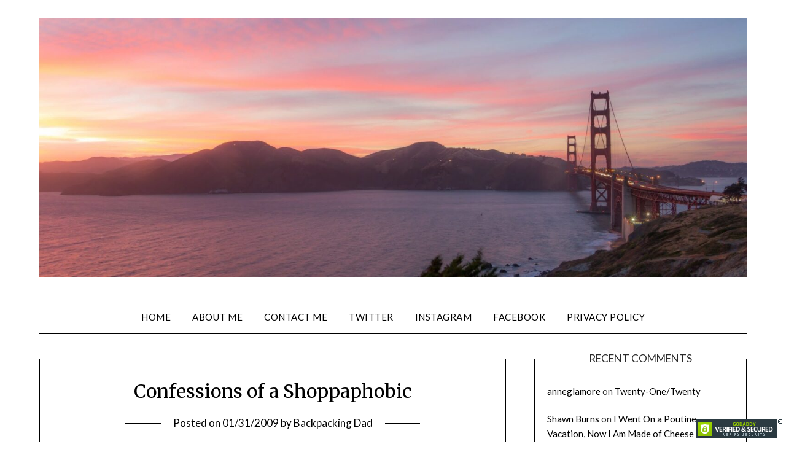

--- FILE ---
content_type: text/html; charset=UTF-8
request_url: https://backpackingdad.com/2009/01/confessions-of-a-shoppaphobic/
body_size: 10782
content:
<!doctype html>
<html lang="en-US">
<head>
	<meta charset="UTF-8">
	<meta name="viewport" content="width=device-width, initial-scale=1">
	<link rel="profile" href="http://gmpg.org/xfn/11">
	<title>Confessions of a Shoppaphobic &#8211; Backpacking Dad</title>
<meta name='robots' content='max-image-preview:large' />
<link rel='dns-prefetch' href='//www.googletagmanager.com' />
<link rel='dns-prefetch' href='//fonts.googleapis.com' />
<link rel="alternate" type="application/rss+xml" title="Backpacking Dad &raquo; Feed" href="https://backpackingdad.com/feed/" />
<link rel="alternate" type="application/rss+xml" title="Backpacking Dad &raquo; Comments Feed" href="https://backpackingdad.com/comments/feed/" />
<link rel="alternate" type="application/rss+xml" title="Backpacking Dad &raquo; Confessions of a Shoppaphobic Comments Feed" href="https://backpackingdad.com/2009/01/confessions-of-a-shoppaphobic/feed/" />
<script type="text/javascript">
window._wpemojiSettings = {"baseUrl":"https:\/\/s.w.org\/images\/core\/emoji\/14.0.0\/72x72\/","ext":".png","svgUrl":"https:\/\/s.w.org\/images\/core\/emoji\/14.0.0\/svg\/","svgExt":".svg","source":{"concatemoji":"https:\/\/backpackingdad.com\/wp-includes\/js\/wp-emoji-release.min.js?ver=6.1.9"}};
/*! This file is auto-generated */
!function(e,a,t){var n,r,o,i=a.createElement("canvas"),p=i.getContext&&i.getContext("2d");function s(e,t){var a=String.fromCharCode,e=(p.clearRect(0,0,i.width,i.height),p.fillText(a.apply(this,e),0,0),i.toDataURL());return p.clearRect(0,0,i.width,i.height),p.fillText(a.apply(this,t),0,0),e===i.toDataURL()}function c(e){var t=a.createElement("script");t.src=e,t.defer=t.type="text/javascript",a.getElementsByTagName("head")[0].appendChild(t)}for(o=Array("flag","emoji"),t.supports={everything:!0,everythingExceptFlag:!0},r=0;r<o.length;r++)t.supports[o[r]]=function(e){if(p&&p.fillText)switch(p.textBaseline="top",p.font="600 32px Arial",e){case"flag":return s([127987,65039,8205,9895,65039],[127987,65039,8203,9895,65039])?!1:!s([55356,56826,55356,56819],[55356,56826,8203,55356,56819])&&!s([55356,57332,56128,56423,56128,56418,56128,56421,56128,56430,56128,56423,56128,56447],[55356,57332,8203,56128,56423,8203,56128,56418,8203,56128,56421,8203,56128,56430,8203,56128,56423,8203,56128,56447]);case"emoji":return!s([129777,127995,8205,129778,127999],[129777,127995,8203,129778,127999])}return!1}(o[r]),t.supports.everything=t.supports.everything&&t.supports[o[r]],"flag"!==o[r]&&(t.supports.everythingExceptFlag=t.supports.everythingExceptFlag&&t.supports[o[r]]);t.supports.everythingExceptFlag=t.supports.everythingExceptFlag&&!t.supports.flag,t.DOMReady=!1,t.readyCallback=function(){t.DOMReady=!0},t.supports.everything||(n=function(){t.readyCallback()},a.addEventListener?(a.addEventListener("DOMContentLoaded",n,!1),e.addEventListener("load",n,!1)):(e.attachEvent("onload",n),a.attachEvent("onreadystatechange",function(){"complete"===a.readyState&&t.readyCallback()})),(e=t.source||{}).concatemoji?c(e.concatemoji):e.wpemoji&&e.twemoji&&(c(e.twemoji),c(e.wpemoji)))}(window,document,window._wpemojiSettings);
</script>
<style type="text/css">
img.wp-smiley,
img.emoji {
	display: inline !important;
	border: none !important;
	box-shadow: none !important;
	height: 1em !important;
	width: 1em !important;
	margin: 0 0.07em !important;
	vertical-align: -0.1em !important;
	background: none !important;
	padding: 0 !important;
}
</style>
	<link rel='stylesheet' id='wp-block-library-css' href='https://backpackingdad.com/wp-includes/css/dist/block-library/style.min.css?ver=6.1.9' type='text/css' media='all' />
<link rel='stylesheet' id='classic-theme-styles-css' href='https://backpackingdad.com/wp-includes/css/classic-themes.min.css?ver=1' type='text/css' media='all' />
<style id='global-styles-inline-css' type='text/css'>
body{--wp--preset--color--black: #000000;--wp--preset--color--cyan-bluish-gray: #abb8c3;--wp--preset--color--white: #ffffff;--wp--preset--color--pale-pink: #f78da7;--wp--preset--color--vivid-red: #cf2e2e;--wp--preset--color--luminous-vivid-orange: #ff6900;--wp--preset--color--luminous-vivid-amber: #fcb900;--wp--preset--color--light-green-cyan: #7bdcb5;--wp--preset--color--vivid-green-cyan: #00d084;--wp--preset--color--pale-cyan-blue: #8ed1fc;--wp--preset--color--vivid-cyan-blue: #0693e3;--wp--preset--color--vivid-purple: #9b51e0;--wp--preset--gradient--vivid-cyan-blue-to-vivid-purple: linear-gradient(135deg,rgba(6,147,227,1) 0%,rgb(155,81,224) 100%);--wp--preset--gradient--light-green-cyan-to-vivid-green-cyan: linear-gradient(135deg,rgb(122,220,180) 0%,rgb(0,208,130) 100%);--wp--preset--gradient--luminous-vivid-amber-to-luminous-vivid-orange: linear-gradient(135deg,rgba(252,185,0,1) 0%,rgba(255,105,0,1) 100%);--wp--preset--gradient--luminous-vivid-orange-to-vivid-red: linear-gradient(135deg,rgba(255,105,0,1) 0%,rgb(207,46,46) 100%);--wp--preset--gradient--very-light-gray-to-cyan-bluish-gray: linear-gradient(135deg,rgb(238,238,238) 0%,rgb(169,184,195) 100%);--wp--preset--gradient--cool-to-warm-spectrum: linear-gradient(135deg,rgb(74,234,220) 0%,rgb(151,120,209) 20%,rgb(207,42,186) 40%,rgb(238,44,130) 60%,rgb(251,105,98) 80%,rgb(254,248,76) 100%);--wp--preset--gradient--blush-light-purple: linear-gradient(135deg,rgb(255,206,236) 0%,rgb(152,150,240) 100%);--wp--preset--gradient--blush-bordeaux: linear-gradient(135deg,rgb(254,205,165) 0%,rgb(254,45,45) 50%,rgb(107,0,62) 100%);--wp--preset--gradient--luminous-dusk: linear-gradient(135deg,rgb(255,203,112) 0%,rgb(199,81,192) 50%,rgb(65,88,208) 100%);--wp--preset--gradient--pale-ocean: linear-gradient(135deg,rgb(255,245,203) 0%,rgb(182,227,212) 50%,rgb(51,167,181) 100%);--wp--preset--gradient--electric-grass: linear-gradient(135deg,rgb(202,248,128) 0%,rgb(113,206,126) 100%);--wp--preset--gradient--midnight: linear-gradient(135deg,rgb(2,3,129) 0%,rgb(40,116,252) 100%);--wp--preset--duotone--dark-grayscale: url('#wp-duotone-dark-grayscale');--wp--preset--duotone--grayscale: url('#wp-duotone-grayscale');--wp--preset--duotone--purple-yellow: url('#wp-duotone-purple-yellow');--wp--preset--duotone--blue-red: url('#wp-duotone-blue-red');--wp--preset--duotone--midnight: url('#wp-duotone-midnight');--wp--preset--duotone--magenta-yellow: url('#wp-duotone-magenta-yellow');--wp--preset--duotone--purple-green: url('#wp-duotone-purple-green');--wp--preset--duotone--blue-orange: url('#wp-duotone-blue-orange');--wp--preset--font-size--small: 13px;--wp--preset--font-size--medium: 20px;--wp--preset--font-size--large: 36px;--wp--preset--font-size--x-large: 42px;--wp--preset--spacing--20: 0.44rem;--wp--preset--spacing--30: 0.67rem;--wp--preset--spacing--40: 1rem;--wp--preset--spacing--50: 1.5rem;--wp--preset--spacing--60: 2.25rem;--wp--preset--spacing--70: 3.38rem;--wp--preset--spacing--80: 5.06rem;}:where(.is-layout-flex){gap: 0.5em;}body .is-layout-flow > .alignleft{float: left;margin-inline-start: 0;margin-inline-end: 2em;}body .is-layout-flow > .alignright{float: right;margin-inline-start: 2em;margin-inline-end: 0;}body .is-layout-flow > .aligncenter{margin-left: auto !important;margin-right: auto !important;}body .is-layout-constrained > .alignleft{float: left;margin-inline-start: 0;margin-inline-end: 2em;}body .is-layout-constrained > .alignright{float: right;margin-inline-start: 2em;margin-inline-end: 0;}body .is-layout-constrained > .aligncenter{margin-left: auto !important;margin-right: auto !important;}body .is-layout-constrained > :where(:not(.alignleft):not(.alignright):not(.alignfull)){max-width: var(--wp--style--global--content-size);margin-left: auto !important;margin-right: auto !important;}body .is-layout-constrained > .alignwide{max-width: var(--wp--style--global--wide-size);}body .is-layout-flex{display: flex;}body .is-layout-flex{flex-wrap: wrap;align-items: center;}body .is-layout-flex > *{margin: 0;}:where(.wp-block-columns.is-layout-flex){gap: 2em;}.has-black-color{color: var(--wp--preset--color--black) !important;}.has-cyan-bluish-gray-color{color: var(--wp--preset--color--cyan-bluish-gray) !important;}.has-white-color{color: var(--wp--preset--color--white) !important;}.has-pale-pink-color{color: var(--wp--preset--color--pale-pink) !important;}.has-vivid-red-color{color: var(--wp--preset--color--vivid-red) !important;}.has-luminous-vivid-orange-color{color: var(--wp--preset--color--luminous-vivid-orange) !important;}.has-luminous-vivid-amber-color{color: var(--wp--preset--color--luminous-vivid-amber) !important;}.has-light-green-cyan-color{color: var(--wp--preset--color--light-green-cyan) !important;}.has-vivid-green-cyan-color{color: var(--wp--preset--color--vivid-green-cyan) !important;}.has-pale-cyan-blue-color{color: var(--wp--preset--color--pale-cyan-blue) !important;}.has-vivid-cyan-blue-color{color: var(--wp--preset--color--vivid-cyan-blue) !important;}.has-vivid-purple-color{color: var(--wp--preset--color--vivid-purple) !important;}.has-black-background-color{background-color: var(--wp--preset--color--black) !important;}.has-cyan-bluish-gray-background-color{background-color: var(--wp--preset--color--cyan-bluish-gray) !important;}.has-white-background-color{background-color: var(--wp--preset--color--white) !important;}.has-pale-pink-background-color{background-color: var(--wp--preset--color--pale-pink) !important;}.has-vivid-red-background-color{background-color: var(--wp--preset--color--vivid-red) !important;}.has-luminous-vivid-orange-background-color{background-color: var(--wp--preset--color--luminous-vivid-orange) !important;}.has-luminous-vivid-amber-background-color{background-color: var(--wp--preset--color--luminous-vivid-amber) !important;}.has-light-green-cyan-background-color{background-color: var(--wp--preset--color--light-green-cyan) !important;}.has-vivid-green-cyan-background-color{background-color: var(--wp--preset--color--vivid-green-cyan) !important;}.has-pale-cyan-blue-background-color{background-color: var(--wp--preset--color--pale-cyan-blue) !important;}.has-vivid-cyan-blue-background-color{background-color: var(--wp--preset--color--vivid-cyan-blue) !important;}.has-vivid-purple-background-color{background-color: var(--wp--preset--color--vivid-purple) !important;}.has-black-border-color{border-color: var(--wp--preset--color--black) !important;}.has-cyan-bluish-gray-border-color{border-color: var(--wp--preset--color--cyan-bluish-gray) !important;}.has-white-border-color{border-color: var(--wp--preset--color--white) !important;}.has-pale-pink-border-color{border-color: var(--wp--preset--color--pale-pink) !important;}.has-vivid-red-border-color{border-color: var(--wp--preset--color--vivid-red) !important;}.has-luminous-vivid-orange-border-color{border-color: var(--wp--preset--color--luminous-vivid-orange) !important;}.has-luminous-vivid-amber-border-color{border-color: var(--wp--preset--color--luminous-vivid-amber) !important;}.has-light-green-cyan-border-color{border-color: var(--wp--preset--color--light-green-cyan) !important;}.has-vivid-green-cyan-border-color{border-color: var(--wp--preset--color--vivid-green-cyan) !important;}.has-pale-cyan-blue-border-color{border-color: var(--wp--preset--color--pale-cyan-blue) !important;}.has-vivid-cyan-blue-border-color{border-color: var(--wp--preset--color--vivid-cyan-blue) !important;}.has-vivid-purple-border-color{border-color: var(--wp--preset--color--vivid-purple) !important;}.has-vivid-cyan-blue-to-vivid-purple-gradient-background{background: var(--wp--preset--gradient--vivid-cyan-blue-to-vivid-purple) !important;}.has-light-green-cyan-to-vivid-green-cyan-gradient-background{background: var(--wp--preset--gradient--light-green-cyan-to-vivid-green-cyan) !important;}.has-luminous-vivid-amber-to-luminous-vivid-orange-gradient-background{background: var(--wp--preset--gradient--luminous-vivid-amber-to-luminous-vivid-orange) !important;}.has-luminous-vivid-orange-to-vivid-red-gradient-background{background: var(--wp--preset--gradient--luminous-vivid-orange-to-vivid-red) !important;}.has-very-light-gray-to-cyan-bluish-gray-gradient-background{background: var(--wp--preset--gradient--very-light-gray-to-cyan-bluish-gray) !important;}.has-cool-to-warm-spectrum-gradient-background{background: var(--wp--preset--gradient--cool-to-warm-spectrum) !important;}.has-blush-light-purple-gradient-background{background: var(--wp--preset--gradient--blush-light-purple) !important;}.has-blush-bordeaux-gradient-background{background: var(--wp--preset--gradient--blush-bordeaux) !important;}.has-luminous-dusk-gradient-background{background: var(--wp--preset--gradient--luminous-dusk) !important;}.has-pale-ocean-gradient-background{background: var(--wp--preset--gradient--pale-ocean) !important;}.has-electric-grass-gradient-background{background: var(--wp--preset--gradient--electric-grass) !important;}.has-midnight-gradient-background{background: var(--wp--preset--gradient--midnight) !important;}.has-small-font-size{font-size: var(--wp--preset--font-size--small) !important;}.has-medium-font-size{font-size: var(--wp--preset--font-size--medium) !important;}.has-large-font-size{font-size: var(--wp--preset--font-size--large) !important;}.has-x-large-font-size{font-size: var(--wp--preset--font-size--x-large) !important;}
.wp-block-navigation a:where(:not(.wp-element-button)){color: inherit;}
:where(.wp-block-columns.is-layout-flex){gap: 2em;}
.wp-block-pullquote{font-size: 1.5em;line-height: 1.6;}
</style>
<link rel='stylesheet' id='contact-form-7-css' href='https://backpackingdad.com/wp-content/plugins/contact-form-7/includes/css/styles.css?ver=5.7.7' type='text/css' media='all' />
<link rel='stylesheet' id='font-awesome-css' href='https://backpackingdad.com/wp-content/themes/minimalistblogger/css/font-awesome.min.css?ver=6.1.9' type='text/css' media='all' />
<link rel='stylesheet' id='minimalistblogger-style-css' href='https://backpackingdad.com/wp-content/themes/minimalistblogger/style.css?ver=6.1.9' type='text/css' media='all' />
<link rel='stylesheet' id='minimalistblogger-google-fonts-css' href='//fonts.googleapis.com/css?family=Lato%3A300%2C400%2C700%2C900%7CMerriweather%3A400%2C700&#038;ver=6.1.9' type='text/css' media='all' />
<style id='akismet-widget-style-inline-css' type='text/css'>

			.a-stats {
				--akismet-color-mid-green: #357b49;
				--akismet-color-white: #fff;
				--akismet-color-light-grey: #f6f7f7;

				max-width: 350px;
				width: auto;
			}

			.a-stats * {
				all: unset;
				box-sizing: border-box;
			}

			.a-stats strong {
				font-weight: 600;
			}

			.a-stats a.a-stats__link,
			.a-stats a.a-stats__link:visited,
			.a-stats a.a-stats__link:active {
				background: var(--akismet-color-mid-green);
				border: none;
				box-shadow: none;
				border-radius: 8px;
				color: var(--akismet-color-white);
				cursor: pointer;
				display: block;
				font-family: -apple-system, BlinkMacSystemFont, 'Segoe UI', 'Roboto', 'Oxygen-Sans', 'Ubuntu', 'Cantarell', 'Helvetica Neue', sans-serif;
				font-weight: 500;
				padding: 12px;
				text-align: center;
				text-decoration: none;
				transition: all 0.2s ease;
			}

			/* Extra specificity to deal with TwentyTwentyOne focus style */
			.widget .a-stats a.a-stats__link:focus {
				background: var(--akismet-color-mid-green);
				color: var(--akismet-color-white);
				text-decoration: none;
			}

			.a-stats a.a-stats__link:hover {
				filter: brightness(110%);
				box-shadow: 0 4px 12px rgba(0, 0, 0, 0.06), 0 0 2px rgba(0, 0, 0, 0.16);
			}

			.a-stats .count {
				color: var(--akismet-color-white);
				display: block;
				font-size: 1.5em;
				line-height: 1.4;
				padding: 0 13px;
				white-space: nowrap;
			}
		
</style>
<script type='text/javascript' src='https://backpackingdad.com/wp-includes/js/jquery/jquery.min.js?ver=3.6.1' id='jquery-core-js'></script>
<script type='text/javascript' src='https://backpackingdad.com/wp-includes/js/jquery/jquery-migrate.min.js?ver=3.3.2' id='jquery-migrate-js'></script>

<!-- Google Analytics snippet added by Site Kit -->
<script type='text/javascript' src='https://www.googletagmanager.com/gtag/js?id=UA-22053388-1' id='google_gtagjs-js' async></script>
<script type='text/javascript' id='google_gtagjs-js-after'>
window.dataLayer = window.dataLayer || [];function gtag(){dataLayer.push(arguments);}
gtag('set', 'linker', {"domains":["backpackingdad.com"]} );
gtag("js", new Date());
gtag("set", "developer_id.dZTNiMT", true);
gtag("config", "UA-22053388-1", {"anonymize_ip":true});
gtag("config", "G-SBCQPXKR1X");
</script>

<!-- End Google Analytics snippet added by Site Kit -->
<link rel="https://api.w.org/" href="https://backpackingdad.com/wp-json/" /><link rel="alternate" type="application/json" href="https://backpackingdad.com/wp-json/wp/v2/posts/708" /><link rel="EditURI" type="application/rsd+xml" title="RSD" href="https://backpackingdad.com/xmlrpc.php?rsd" />
<link rel="wlwmanifest" type="application/wlwmanifest+xml" href="https://backpackingdad.com/wp-includes/wlwmanifest.xml" />
<meta name="generator" content="WordPress 6.1.9" />
<link rel="canonical" href="https://backpackingdad.com/2009/01/confessions-of-a-shoppaphobic/" />
<link rel='shortlink' href='https://backpackingdad.com/?p=708' />
<link rel="alternate" type="application/json+oembed" href="https://backpackingdad.com/wp-json/oembed/1.0/embed?url=https%3A%2F%2Fbackpackingdad.com%2F2009%2F01%2Fconfessions-of-a-shoppaphobic%2F" />
<link rel="alternate" type="text/xml+oembed" href="https://backpackingdad.com/wp-json/oembed/1.0/embed?url=https%3A%2F%2Fbackpackingdad.com%2F2009%2F01%2Fconfessions-of-a-shoppaphobic%2F&#038;format=xml" />
	
<style type="text/css">
	ul.farc{
	}
	ul.farc li{
		}
	ul.farc li a{
	}
</style>
	<meta name="generator" content="Site Kit by Google 1.90.1" /><style data-context="foundation-flickity-css">/*! Flickity v2.0.2
http://flickity.metafizzy.co
---------------------------------------------- */.flickity-enabled{position:relative}.flickity-enabled:focus{outline:0}.flickity-viewport{overflow:hidden;position:relative;height:100%}.flickity-slider{position:absolute;width:100%;height:100%}.flickity-enabled.is-draggable{-webkit-tap-highlight-color:transparent;tap-highlight-color:transparent;-webkit-user-select:none;-moz-user-select:none;-ms-user-select:none;user-select:none}.flickity-enabled.is-draggable .flickity-viewport{cursor:move;cursor:-webkit-grab;cursor:grab}.flickity-enabled.is-draggable .flickity-viewport.is-pointer-down{cursor:-webkit-grabbing;cursor:grabbing}.flickity-prev-next-button{position:absolute;top:50%;width:44px;height:44px;border:none;border-radius:50%;background:#fff;background:hsla(0,0%,100%,.75);cursor:pointer;-webkit-transform:translateY(-50%);transform:translateY(-50%)}.flickity-prev-next-button:hover{background:#fff}.flickity-prev-next-button:focus{outline:0;box-shadow:0 0 0 5px #09f}.flickity-prev-next-button:active{opacity:.6}.flickity-prev-next-button.previous{left:10px}.flickity-prev-next-button.next{right:10px}.flickity-rtl .flickity-prev-next-button.previous{left:auto;right:10px}.flickity-rtl .flickity-prev-next-button.next{right:auto;left:10px}.flickity-prev-next-button:disabled{opacity:.3;cursor:auto}.flickity-prev-next-button svg{position:absolute;left:20%;top:20%;width:60%;height:60%}.flickity-prev-next-button .arrow{fill:#333}.flickity-page-dots{position:absolute;width:100%;bottom:-25px;padding:0;margin:0;list-style:none;text-align:center;line-height:1}.flickity-rtl .flickity-page-dots{direction:rtl}.flickity-page-dots .dot{display:inline-block;width:10px;height:10px;margin:0 8px;background:#333;border-radius:50%;opacity:.25;cursor:pointer}.flickity-page-dots .dot.is-selected{opacity:1}</style><style data-context="foundation-slideout-css">.slideout-menu{position:fixed;left:0;top:0;bottom:0;right:auto;z-index:0;width:256px;overflow-y:auto;-webkit-overflow-scrolling:touch;display:none}.slideout-menu.pushit-right{left:auto;right:0}.slideout-panel{position:relative;z-index:1;will-change:transform}.slideout-open,.slideout-open .slideout-panel,.slideout-open body{overflow:hidden}.slideout-open .slideout-menu{display:block}.pushit{display:none}</style>
		<style type="text/css">
		body, 
		.site, 
		.swidgets-wrap h3, 
		.post-data-text { background: ; }
		
		.site-title a, 
		.site-description { color: ; }
		
		.sheader { background:  }
		</style>
		<style type="text/css">.recentcomments a{display:inline !important;padding:0 !important;margin:0 !important;}</style><style>.ios7.web-app-mode.has-fixed header{ background-color: rgba(0,12,1,.88);}</style></head>

<body class="post-template-default single single-post postid-708 single-format-standard wp-custom-logo masthead-fixed">
	 <svg xmlns="http://www.w3.org/2000/svg" viewBox="0 0 0 0" width="0" height="0" focusable="false" role="none" style="visibility: hidden; position: absolute; left: -9999px; overflow: hidden;" ><defs><filter id="wp-duotone-dark-grayscale"><feColorMatrix color-interpolation-filters="sRGB" type="matrix" values=" .299 .587 .114 0 0 .299 .587 .114 0 0 .299 .587 .114 0 0 .299 .587 .114 0 0 " /><feComponentTransfer color-interpolation-filters="sRGB" ><feFuncR type="table" tableValues="0 0.49803921568627" /><feFuncG type="table" tableValues="0 0.49803921568627" /><feFuncB type="table" tableValues="0 0.49803921568627" /><feFuncA type="table" tableValues="1 1" /></feComponentTransfer><feComposite in2="SourceGraphic" operator="in" /></filter></defs></svg><svg xmlns="http://www.w3.org/2000/svg" viewBox="0 0 0 0" width="0" height="0" focusable="false" role="none" style="visibility: hidden; position: absolute; left: -9999px; overflow: hidden;" ><defs><filter id="wp-duotone-grayscale"><feColorMatrix color-interpolation-filters="sRGB" type="matrix" values=" .299 .587 .114 0 0 .299 .587 .114 0 0 .299 .587 .114 0 0 .299 .587 .114 0 0 " /><feComponentTransfer color-interpolation-filters="sRGB" ><feFuncR type="table" tableValues="0 1" /><feFuncG type="table" tableValues="0 1" /><feFuncB type="table" tableValues="0 1" /><feFuncA type="table" tableValues="1 1" /></feComponentTransfer><feComposite in2="SourceGraphic" operator="in" /></filter></defs></svg><svg xmlns="http://www.w3.org/2000/svg" viewBox="0 0 0 0" width="0" height="0" focusable="false" role="none" style="visibility: hidden; position: absolute; left: -9999px; overflow: hidden;" ><defs><filter id="wp-duotone-purple-yellow"><feColorMatrix color-interpolation-filters="sRGB" type="matrix" values=" .299 .587 .114 0 0 .299 .587 .114 0 0 .299 .587 .114 0 0 .299 .587 .114 0 0 " /><feComponentTransfer color-interpolation-filters="sRGB" ><feFuncR type="table" tableValues="0.54901960784314 0.98823529411765" /><feFuncG type="table" tableValues="0 1" /><feFuncB type="table" tableValues="0.71764705882353 0.25490196078431" /><feFuncA type="table" tableValues="1 1" /></feComponentTransfer><feComposite in2="SourceGraphic" operator="in" /></filter></defs></svg><svg xmlns="http://www.w3.org/2000/svg" viewBox="0 0 0 0" width="0" height="0" focusable="false" role="none" style="visibility: hidden; position: absolute; left: -9999px; overflow: hidden;" ><defs><filter id="wp-duotone-blue-red"><feColorMatrix color-interpolation-filters="sRGB" type="matrix" values=" .299 .587 .114 0 0 .299 .587 .114 0 0 .299 .587 .114 0 0 .299 .587 .114 0 0 " /><feComponentTransfer color-interpolation-filters="sRGB" ><feFuncR type="table" tableValues="0 1" /><feFuncG type="table" tableValues="0 0.27843137254902" /><feFuncB type="table" tableValues="0.5921568627451 0.27843137254902" /><feFuncA type="table" tableValues="1 1" /></feComponentTransfer><feComposite in2="SourceGraphic" operator="in" /></filter></defs></svg><svg xmlns="http://www.w3.org/2000/svg" viewBox="0 0 0 0" width="0" height="0" focusable="false" role="none" style="visibility: hidden; position: absolute; left: -9999px; overflow: hidden;" ><defs><filter id="wp-duotone-midnight"><feColorMatrix color-interpolation-filters="sRGB" type="matrix" values=" .299 .587 .114 0 0 .299 .587 .114 0 0 .299 .587 .114 0 0 .299 .587 .114 0 0 " /><feComponentTransfer color-interpolation-filters="sRGB" ><feFuncR type="table" tableValues="0 0" /><feFuncG type="table" tableValues="0 0.64705882352941" /><feFuncB type="table" tableValues="0 1" /><feFuncA type="table" tableValues="1 1" /></feComponentTransfer><feComposite in2="SourceGraphic" operator="in" /></filter></defs></svg><svg xmlns="http://www.w3.org/2000/svg" viewBox="0 0 0 0" width="0" height="0" focusable="false" role="none" style="visibility: hidden; position: absolute; left: -9999px; overflow: hidden;" ><defs><filter id="wp-duotone-magenta-yellow"><feColorMatrix color-interpolation-filters="sRGB" type="matrix" values=" .299 .587 .114 0 0 .299 .587 .114 0 0 .299 .587 .114 0 0 .299 .587 .114 0 0 " /><feComponentTransfer color-interpolation-filters="sRGB" ><feFuncR type="table" tableValues="0.78039215686275 1" /><feFuncG type="table" tableValues="0 0.94901960784314" /><feFuncB type="table" tableValues="0.35294117647059 0.47058823529412" /><feFuncA type="table" tableValues="1 1" /></feComponentTransfer><feComposite in2="SourceGraphic" operator="in" /></filter></defs></svg><svg xmlns="http://www.w3.org/2000/svg" viewBox="0 0 0 0" width="0" height="0" focusable="false" role="none" style="visibility: hidden; position: absolute; left: -9999px; overflow: hidden;" ><defs><filter id="wp-duotone-purple-green"><feColorMatrix color-interpolation-filters="sRGB" type="matrix" values=" .299 .587 .114 0 0 .299 .587 .114 0 0 .299 .587 .114 0 0 .299 .587 .114 0 0 " /><feComponentTransfer color-interpolation-filters="sRGB" ><feFuncR type="table" tableValues="0.65098039215686 0.40392156862745" /><feFuncG type="table" tableValues="0 1" /><feFuncB type="table" tableValues="0.44705882352941 0.4" /><feFuncA type="table" tableValues="1 1" /></feComponentTransfer><feComposite in2="SourceGraphic" operator="in" /></filter></defs></svg><svg xmlns="http://www.w3.org/2000/svg" viewBox="0 0 0 0" width="0" height="0" focusable="false" role="none" style="visibility: hidden; position: absolute; left: -9999px; overflow: hidden;" ><defs><filter id="wp-duotone-blue-orange"><feColorMatrix color-interpolation-filters="sRGB" type="matrix" values=" .299 .587 .114 0 0 .299 .587 .114 0 0 .299 .587 .114 0 0 .299 .587 .114 0 0 " /><feComponentTransfer color-interpolation-filters="sRGB" ><feFuncR type="table" tableValues="0.098039215686275 1" /><feFuncG type="table" tableValues="0 0.66274509803922" /><feFuncB type="table" tableValues="0.84705882352941 0.41960784313725" /><feFuncA type="table" tableValues="1 1" /></feComponentTransfer><feComposite in2="SourceGraphic" operator="in" /></filter></defs></svg><a class="skip-link screen-reader-text" href="#content">Skip to content</a>
	<div id="page" class="site">

		<header id="masthead" class="sheader site-header clearfix">
			<div class="content-wrap">
								<div class="site-branding branding-logo">
					<a href="https://backpackingdad.com/" class="custom-logo-link" rel="home"><img width="2048" height="748" src="https://backpackingdad.com/wp-content/uploads/2020/01/cropped-Nightowls-San-Francisco-Night-Shoot-2.jpg" class="custom-logo" alt="Backpacking Dad" decoding="async" srcset="https://backpackingdad.com/wp-content/uploads/2020/01/cropped-Nightowls-San-Francisco-Night-Shoot-2.jpg 2048w, https://backpackingdad.com/wp-content/uploads/2020/01/cropped-Nightowls-San-Francisco-Night-Shoot-2-400x146.jpg 400w, https://backpackingdad.com/wp-content/uploads/2020/01/cropped-Nightowls-San-Francisco-Night-Shoot-2-640x234.jpg 640w, https://backpackingdad.com/wp-content/uploads/2020/01/cropped-Nightowls-San-Francisco-Night-Shoot-2-150x55.jpg 150w, https://backpackingdad.com/wp-content/uploads/2020/01/cropped-Nightowls-San-Francisco-Night-Shoot-2-768x281.jpg 768w, https://backpackingdad.com/wp-content/uploads/2020/01/cropped-Nightowls-San-Francisco-Night-Shoot-2-1536x561.jpg 1536w" sizes="(max-width: 2048px) 100vw, 2048px" /></a>				</div>
				</div>
	<nav id="primary-site-navigation" class="primary-menu main-navigation clearfix">
		<a href="#" id="pull" class="smenu-hide toggle-mobile-menu menu-toggle" aria-controls="secondary-menu" aria-expanded="false">Menu</a>
		<div class="content-wrap text-center">
			<div class="center-main-menu">
				<div class="menu-about-container"><ul id="primary-menu" class="pmenu"><li id="menu-item-28181" class="menu-item menu-item-type-custom menu-item-object-custom menu-item-home menu-item-28181"><a href="http://backpackingdad.com">Home</a></li>
<li id="menu-item-14075" class="menu-item menu-item-type-post_type menu-item-object-page menu-item-14075"><a href="https://backpackingdad.com/about/">About Me</a></li>
<li id="menu-item-14074" class="menu-item menu-item-type-post_type menu-item-object-page menu-item-14074"><a href="https://backpackingdad.com/contact-me/">Contact Me</a></li>
<li id="menu-item-14076" class="menu-item menu-item-type-custom menu-item-object-custom menu-item-14076"><a href="http://twitter.com/backpackingdad">Twitter</a></li>
<li id="menu-item-14077" class="menu-item menu-item-type-custom menu-item-object-custom menu-item-14077"><a href="http://instagram.com/backpackingdad">Instagram</a></li>
<li id="menu-item-14078" class="menu-item menu-item-type-custom menu-item-object-custom menu-item-14078"><a href="http://facebook.com/backpackingdadblog">Facebook</a></li>
<li id="menu-item-28179" class="menu-item menu-item-type-post_type menu-item-object-page menu-item-privacy-policy menu-item-28179"><a href="https://backpackingdad.com/privacy-policy/">Privacy Policy</a></li>
</ul></div>				</div>
			</div>
		</nav>
		<div class="super-menu clearfix">
			<div class="super-menu-inner">
				<a href="#" id="pull" class="toggle-mobile-menu menu-toggle" aria-controls="secondary-menu" aria-expanded="false">Menu</a>
			</div>
		</div>
		<div id="mobile-menu-overlay"></div>
	</header>

	
<div class="content-wrap">
	<div class="header-widgets-wrapper">
		
	
</div>
</div>

<div id="content" class="site-content clearfix">
	<div class="content-wrap">

	<div id="primary" class="featured-content content-area">
		<main id="main" class="site-main">

		
<article id="post-708" class="posts-entry fbox post-708 post type-post status-publish format-standard hentry category-uncategorized">
			<header class="entry-header">
		<h1 class="entry-title">Confessions of a Shoppaphobic</h1>		<div class="entry-meta">
			<div class="blog-data-wrapper">
				<div class="post-data-divider"></div>
				<div class="post-data-positioning">
					<div class="post-data-text">
						<span class="posted-on">Posted on <a href="https://backpackingdad.com/2009/01/confessions-of-a-shoppaphobic/" rel="bookmark"><time class="entry-date published updated" datetime="2009-01-31T17:04:00-08:00">01/31/2009</time></a></span><span class="byline"> by <span class="author vcard"><a class="url fn n" href="https://backpackingdad.com/author/backpackingdad/">Backpacking Dad</a></span></span>					</div>
				</div>
			</div>
		</div><!-- .entry-meta -->
			</header><!-- .entry-header -->

	<div class="entry-content">
		<p>&#8220;You&#8217;re going to Target today, right? I wrote a list of some things I need.&#8221;</p>
<p>&#8220;Good. Yeah, I have some things I need to get too.&#8221;</p>
<p>I added my items to the list on the partly-crumpled page of notepad paper. Hers were Health &amp; Beauty items and some cat litter; mine were &#8220;I don&#8217;t want to go to the grocery store today so I&#8217;ll stretch out our pantry for one more day with a little supplementation&#8221; items. I wanted milk, bread, and maybe something to drink.</p>
<p>I pocketed the list, dressed Erin, and took off with her while Emily went to work. On the way to an unfamiliar Target (I had some other errands in that area)  I was distracted by racks of clothes outside a Sears to which I&#8217;d never been. I remembered that both of my pairs of jeans, more accurately both of the pairs that were comfortable <em>and</em> stamped with measurements that did not make me feel guilty about that resolution to cancel my gym membership, had holes in the right knee and in the crotch. </p>
<p>&#8220;A-ha!&#8221; says I, &#8220;I should finally explore this Sears and see if I can buy a pair of jeans for less than $40,&#8221; the exorbitant price of jeans being the main reason I wore two pairs into holey oblivion.</p>
<p>The only shopping I really like to do involves either ill-lit bookstores in the countryside, or grocery aisles under radioactive lights. I go to the mall at Christmas because I like Christmas-y things, but I don&#8217;t like the shopping aspect. I don&#8217;t like the mall at all, really. I don&#8217;t like shoe shopping, preferring to wear a pair down to muddy latticework before going to the store to find, hopefully, a pair that looks almost exactly like the pair I was sending to a haz-mat disposal site.</p>
<p>I especially don&#8217;t like clothes shopping. </p>
<p>And thanks to Abercrombie and Fitch I <em>really</em> hate jeans shopping.</p>
<p>**********************************************************************************</p>
<p><strong>(Begin Long Aside About Abercrombie and Fitch)</strong></p>
<p>Once, on a trip to Portland, I spilled something on the one pair of jeans I brought with me. I decided to add to my wardrobe, so I went wandering around looking for clothing stores. I walked into that sensory date-rape, Abercrombie and Fitch, drawn along by the mannequins modeling denim in the window.</p>
<p>&#8220;A-ha!&#8221; says I, &#8220;here is where I will find jeans. And I will, apparently, have to wear them until I am dead because holy-mother-of-god-on-a-skateboard these are expensive.&#8221; </p>
<p>My optimism was matched in its vastness only by my waistline. I haven&#8217;t been a skinny rail since high school graduation, but by the time of this Portland trip I had been steadily accumulating girth, a process accelerated drastically when I stupidly quit smoking (for, what? Health? Bah. All of those years smoking takes off your life come at the end anyway). I was hefty. Solid. I think the clinical description was &#8220;obese&#8221;, although I don&#8217;t think it&#8217;s fair to just throw that label around if there are no cranes involved in getting oneself into and out of bed. But I wasn&#8217;t thin, although I didn&#8217;t view myself as particularly large.</p>
<p>Abercrombie held me down while Fitch punched me in the (over-hanging) gut over and over again. As I was looking for a pair of jeans that would encircle my waist in anything approaching comfort it struck me that there were no numbers in sight that I recognized.</p>
<p>&#8220;Who are these men with 32-inch waists?&#8221; I wondered. &#8220;Where are the <em>real </em>pants?&#8221;</p>
<p>&#8220;You. Are. Too. Fat. To. Shop. Here,&#8221; the labels taunted as I grew more frantic in my search for pants.</p>
<p>Fuck you, Abercrombie. Fuck you, Fitch.</p>
<p>After Erin was born I dropped about 40 lbs. For the hell of it. I felt like riding my bike all the time and I didn&#8217;t have any classes and Emily was on maternity leave, so I had all of this time to just exercise and think about food and cooking. Every few months I would go to the mall to buy a new pair of jeans. And my first stop would be Abercrombie, where I&#8217;d try on a pair, note the new reduction in my waistline, and then walk over to The Gap to buy my jeans there instead.</p>
<p>Fuck you, Abercrombie. Fuck you, Fitch. You weren&#8217;t there when I needed you. </p>
<p><strong>(End Long Aside About Abercrombie and Fitch)</strong></p>
<p>*******************************************************************************</p>
<p>I was wearing a pair of those Gap jeans as I spotted the Sears. I needed jeans badly enough that I was willing to overcome my intense dislike of clothes shopping to actually enter the Sears, browse the aisles, and try on about six pairs, all with Erin in tow in a cart. </p>
<p>Erin was less and less excited about her predicament as each new pair made an appearance, so eventually I rushed the decision a bit (but not before noting that no matter what the labels say, two &#8220;identical&#8221; pairs of jeans can fit remarkably differently) and brought three pairs to the counter to buy. With sale prices in effect I spent, for those three pairs, what you might spend on one pair at (fuck you)Abercrombie and (fuck you)Fitch. They fit fine. Maybe a little more loosely after wear than I&#8217;d like, but they aren&#8217;t going to fall off of me.</p>
<p>Then I took Erin to our <em>actual</em> destination, Target, that magical land where $200 always seems to disappear out of my wallet, stolen by the Target elves.</p>
<p>Looking down at the list I read that Emily&#8217;s first entry was some kind of facial cleanser, explicitly named for ease of locating. But I couldn&#8217;t find the bottle she appeared to want. To use a car analogy, if she wanted a Toyota Camry XLE, then all I could find were Toyota Camry LE&#8217;s, or Toyota Highlander XLE&#8217;s. Not knowing which alternative she&#8217;d have preferred had she been there herself I bought both. (It is likely I would have been inclined to do the same thing with the cars.)</p>
<p>This took a while (since I was pretty damned thorough in this search for the mystery car, er, cleanser), and Erin, already unhappy about being in her second shopping cart in as many hours, was making her dissatisfaction known. A box of diapers on an end-cap display caught my eye and I thought &#8220;A-ha! I remember noting that we are out of diapers at home, but I didn&#8217;t write it down on the list. I will purchase these diapers now and be ahead of the game!&#8221; So I added them to the cart. The same thing happened with the toothpaste I saw while walking along. Not on the list, but added to the cart.</p>
<p>There didn&#8217;t seem to be a pet care area, nor a grocery section at this strange Target, but I was a little distracted by screeching coming from the mite in the cart. I rushed through checkout, and unloaded the cart into the trunk where the diapers I bought joined a completely full box of diapers that had been in my trunk the entire time.</p>
<p>After leaving Target with the exhausted, annoyed Erin I took the list out of my pocket and it occurred to me that the reason I hate shopping is that <em>I&#8217;m just not good at it.</em></p>
<p>Do you know what it means to not be good at shopping?</p>
<p>It means being capable of going out in the morning, spending $150, and buying <em>not one damned thing on a list you are carrying with you and </em>ALSO<em> buying things you already have.</em></p>
<p>&#8220;A-ha!&#8221; says I, &#8220;I am terrible at shopping.&#8221;</p>

			</div><!-- .entry-content -->
</article><!-- #post-708 -->

<div id="comments" class="fbox comments-area">

	
</div><!-- #comments -->

		</main><!-- #main -->
	</div><!-- #primary -->


<aside id="secondary" class="featured-sidebar widget-area">
	<section id="recent-comments-3" class="fbox swidgets-wrap widget widget_recent_comments"><div class="swidget"><div class="sidebar-title-border"><h3 class="widget-title">Recent Comments</h3></div></div><ul id="recentcomments"><li class="recentcomments"><span class="comment-author-link"><a href='http://gravatar.com/anneglamore' rel='external nofollow ugc' class='url'>anneglamore</a></span> on <a href="https://backpackingdad.com/2020/01/twenty-one-twenty/#comment-27179">Twenty-One/Twenty</a></li><li class="recentcomments"><span class="comment-author-link"><a href='http://backpackingdad.com' rel='external nofollow ugc' class='url'>Shawn Burns</a></span> on <a href="https://backpackingdad.com/2020/01/i-went-on-a-poutine-vacation-now-i-am-made-of-cheese-and-gravy/#comment-27178">I Went On a Poutine Vacation, Now I Am Made of Cheese and Gravy</a></li><li class="recentcomments"><span class="comment-author-link">Julie</span> on <a href="https://backpackingdad.com/2020/01/i-went-on-a-poutine-vacation-now-i-am-made-of-cheese-and-gravy/#comment-27177">I Went On a Poutine Vacation, Now I Am Made of Cheese and Gravy</a></li><li class="recentcomments"><span class="comment-author-link"><a href='http://www.lostinagreatbook.com' rel='external nofollow ugc' class='url'>Jenn H</a></span> on <a href="https://backpackingdad.com/2016/08/at-the-hundred-twenty-first-meridian/#comment-27145">At The Hundred-Twenty-First Meridian</a></li><li class="recentcomments"><span class="comment-author-link"><a href='http://www.nowdontgetmestarted.blogspot.com' rel='external nofollow ugc' class='url'>KAREN</a></span> on <a href="https://backpackingdad.com/2016/07/endeavor-to-persevere/#comment-27143">Endeavor To Persevere</a></li></ul></section><section id="search-3" class="fbox swidgets-wrap widget widget_search"><div class="swidget"><div class="sidebar-title-border"><h3 class="widget-title">Looking for Something?</h3></div></div><form role="search" method="get" class="search-form" action="https://backpackingdad.com/">
				<label>
					<span class="screen-reader-text">Search for:</span>
					<input type="search" class="search-field" placeholder="Search &hellip;" value="" name="s" />
				</label>
				<input type="submit" class="search-submit" value="Search" />
			</form></section></aside><!-- #secondary -->
</div>
</div><!-- #content -->

<footer id="colophon" class="site-footer clearfix">

	<div class="content-wrap">
				<div class="footer-column-wrapper">
			<div class="footer-column-three footer-column-left">
				<section id="custom_html-2" class="widget_text fbox widget widget_custom_html"><div class="textwidget custom-html-widget"><script id="godaddy-security-s" src="https://cdn.sucuri.net/badge/badge.js" data-s="231" data-i="37d856f1592f56dcd1f542f25061cdf931f76a98da" data-p="r" data-c="d" data-t="g"></script></div></section>			</div>
		
		
	
</div>

<div class="site-info">
	&copy; 2025 Backpacking Dad	<!-- Delete below lines to remove copyright from footer -->
	<span class="footer-info-right">
		 | Powered by <a href="https://superbthemes.com/minimalistblogger/">Minimalist Blog</a> WordPress Theme	</span>
	<!-- Delete above lines to remove copyright from footer -->

</div><!-- .site-info -->
</div>



</footer>
</div>
<!-- Off canvas menu overlay, delete to remove dark shadow -->
<div id="smobile-menu" class="mobile-only"></div>
<div id="mobile-menu-overlay"></div>

<!-- Powered by WPtouch: 4.3.61 --><script type='text/javascript' src='https://backpackingdad.com/wp-content/plugins/contact-form-7/includes/swv/js/index.js?ver=5.7.7' id='swv-js'></script>
<script type='text/javascript' id='contact-form-7-js-extra'>
/* <![CDATA[ */
var wpcf7 = {"api":{"root":"https:\/\/backpackingdad.com\/wp-json\/","namespace":"contact-form-7\/v1"},"cached":"1"};
/* ]]> */
</script>
<script type='text/javascript' src='https://backpackingdad.com/wp-content/plugins/contact-form-7/includes/js/index.js?ver=5.7.7' id='contact-form-7-js'></script>
<script type='text/javascript' src='https://backpackingdad.com/wp-content/themes/minimalistblogger/js/navigation.js?ver=20170823' id='minimalistblogger-navigation-js'></script>
<script type='text/javascript' src='https://backpackingdad.com/wp-content/themes/minimalistblogger/js/skip-link-focus-fix.js?ver=20170823' id='minimalistblogger-skip-link-focus-fix-js'></script>
<script type='text/javascript' src='https://backpackingdad.com/wp-content/themes/minimalistblogger/js/script.js?ver=20160720' id='minimalistblogger-script-js'></script>
<script type='text/javascript' src='https://backpackingdad.com/wp-content/themes/minimalistblogger/js/jquery.flexslider.js?ver=20150423' id='flexslider-js'></script>
<script type='text/javascript' src='https://backpackingdad.com/wp-content/themes/minimalistblogger/js/accessibility.js?ver=20160720' id='minimalistblogger-accessibility-js'></script>
</body>
</html>
